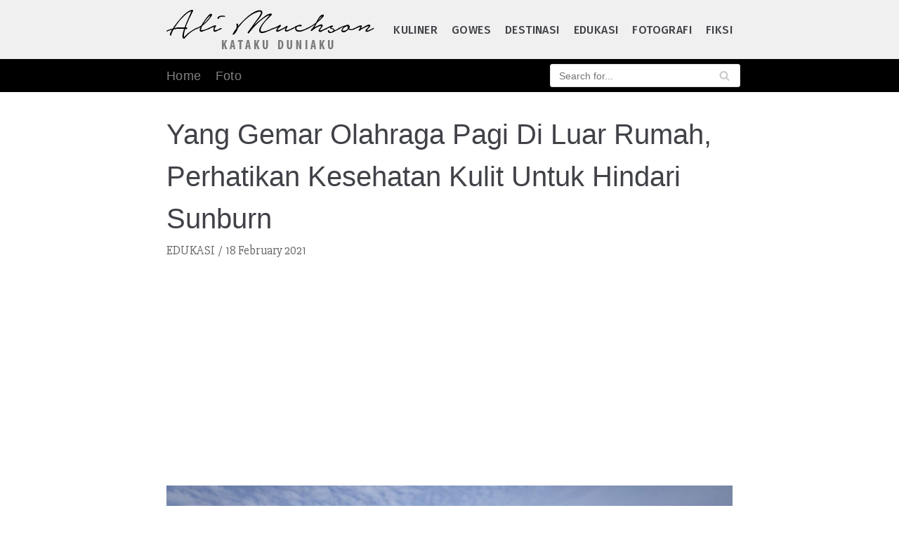

--- FILE ---
content_type: text/html; charset=UTF-8
request_url: https://www.alisson.id/yang-gemar-olahraga-pagi-di-luar-rumah-perhatikan-kesehatan-kulit-untuk-hindari-sunburn/
body_size: 12909
content:
<!DOCTYPE html>
<html lang="en-US" prefix="og: http://ogp.me/ns# fb: http://ogp.me/ns/fb#">

<head>
	<meta charset="UTF-8">
	<meta name="viewport" content="width=device-width, initial-scale=1, minimum-scale=1">
	<link rel="profile" href="http://gmpg.org/xfn/11">
			<link rel="pingback" href="https://www.alisson.id/xmlrpc.php">
		<title>Yang Gemar Olahraga Pagi di Luar Rumah, Perhatikan Kesehatan Kulit untuk Hindari Sunburn &#8211; Ali Muchson</title>
<link rel='dns-prefetch' href='//www.googletagmanager.com' />
<link rel='dns-prefetch' href='//fonts.googleapis.com' />
<link rel='dns-prefetch' href='//s.w.org' />
<link rel="alternate" type="application/rss+xml" title="Ali Muchson &raquo; Feed" href="https://www.alisson.id/feed/" />
<link rel="alternate" type="application/rss+xml" title="Ali Muchson &raquo; Comments Feed" href="https://www.alisson.id/comments/feed/" />
<link rel="alternate" type="application/rss+xml" title="Ali Muchson &raquo; Yang Gemar Olahraga Pagi di Luar Rumah, Perhatikan Kesehatan Kulit untuk Hindari Sunburn Comments Feed" href="https://www.alisson.id/yang-gemar-olahraga-pagi-di-luar-rumah-perhatikan-kesehatan-kulit-untuk-hindari-sunburn/feed/" />
		<script type="text/javascript">
			window._wpemojiSettings = {"baseUrl":"https:\/\/s.w.org\/images\/core\/emoji\/12.0.0-1\/72x72\/","ext":".png","svgUrl":"https:\/\/s.w.org\/images\/core\/emoji\/12.0.0-1\/svg\/","svgExt":".svg","source":{"concatemoji":"https:\/\/www.alisson.id\/wp-includes\/js\/wp-emoji-release.min.js?ver=5.3.20"}};
			!function(e,a,t){var n,r,o,i=a.createElement("canvas"),p=i.getContext&&i.getContext("2d");function s(e,t){var a=String.fromCharCode;p.clearRect(0,0,i.width,i.height),p.fillText(a.apply(this,e),0,0);e=i.toDataURL();return p.clearRect(0,0,i.width,i.height),p.fillText(a.apply(this,t),0,0),e===i.toDataURL()}function c(e){var t=a.createElement("script");t.src=e,t.defer=t.type="text/javascript",a.getElementsByTagName("head")[0].appendChild(t)}for(o=Array("flag","emoji"),t.supports={everything:!0,everythingExceptFlag:!0},r=0;r<o.length;r++)t.supports[o[r]]=function(e){if(!p||!p.fillText)return!1;switch(p.textBaseline="top",p.font="600 32px Arial",e){case"flag":return s([127987,65039,8205,9895,65039],[127987,65039,8203,9895,65039])?!1:!s([55356,56826,55356,56819],[55356,56826,8203,55356,56819])&&!s([55356,57332,56128,56423,56128,56418,56128,56421,56128,56430,56128,56423,56128,56447],[55356,57332,8203,56128,56423,8203,56128,56418,8203,56128,56421,8203,56128,56430,8203,56128,56423,8203,56128,56447]);case"emoji":return!s([55357,56424,55356,57342,8205,55358,56605,8205,55357,56424,55356,57340],[55357,56424,55356,57342,8203,55358,56605,8203,55357,56424,55356,57340])}return!1}(o[r]),t.supports.everything=t.supports.everything&&t.supports[o[r]],"flag"!==o[r]&&(t.supports.everythingExceptFlag=t.supports.everythingExceptFlag&&t.supports[o[r]]);t.supports.everythingExceptFlag=t.supports.everythingExceptFlag&&!t.supports.flag,t.DOMReady=!1,t.readyCallback=function(){t.DOMReady=!0},t.supports.everything||(n=function(){t.readyCallback()},a.addEventListener?(a.addEventListener("DOMContentLoaded",n,!1),e.addEventListener("load",n,!1)):(e.attachEvent("onload",n),a.attachEvent("onreadystatechange",function(){"complete"===a.readyState&&t.readyCallback()})),(n=t.source||{}).concatemoji?c(n.concatemoji):n.wpemoji&&n.twemoji&&(c(n.twemoji),c(n.wpemoji)))}(window,document,window._wpemojiSettings);
		</script>
		<style type="text/css">
img.wp-smiley,
img.emoji {
	display: inline !important;
	border: none !important;
	box-shadow: none !important;
	height: 1em !important;
	width: 1em !important;
	margin: 0 .07em !important;
	vertical-align: -0.1em !important;
	background: none !important;
	padding: 0 !important;
}
</style>
	<link rel='stylesheet' id='wp-block-library-css'  href='https://www.alisson.id/wp-includes/css/dist/block-library/style.min.css?ver=5.3.20' type='text/css' media='all' />
<link rel='stylesheet' id='themeisle-block_styles-css'  href='https://www.alisson.id/wp-content/plugins/otter-blocks/vendor/codeinwp/gutenberg-blocks/build/style.css?ver=1.3.4' type='text/css' media='all' />
<link rel='stylesheet' id='animate-css-css'  href='https://www.alisson.id/wp-content/plugins/otter-blocks/vendor/codeinwp/gutenberg-animation/assets/css/animate.min.css?ver=5.3.20' type='text/css' media='all' />
<link rel='stylesheet' id='themeisle-gutenberg-animation-style-css'  href='https://www.alisson.id/wp-content/plugins/otter-blocks/vendor/codeinwp/gutenberg-animation/assets/css/style.css?ver=5.3.20' type='text/css' media='all' />
<link rel='stylesheet' id='foobox-free-min-css'  href='https://www.alisson.id/wp-content/plugins/foobox-image-lightbox/free/css/foobox.free.min.css?ver=2.7.8' type='text/css' media='all' />
<link rel='stylesheet' id='yuzo-css-css'  href='https://www.alisson.id/wp-content/plugins/yuzo-related-post/public/assets/css/yuzo.min.css?ver=6.1.45' type='text/css' media='all' />
<link rel='stylesheet' id='neve-style-css'  href='https://www.alisson.id/wp-content/themes/neve/style.min.css?ver=2.5.4' type='text/css' media='all' />
<style id='neve-style-inline-css' type='text/css'>
body, .site-title{font-size:20px;line-height:1.5;letter-spacing:0.1px;}body, .site-title{font-family:"Slabo 27px";font-weight:500;text-transform:none;}h1:not(.site-title), .single h1.entry-title{font-size:1.5em;}h1:not(.site-title), .single h1.entry-title{font-weight:300;}h1:not(.site-title), .single h1.entry-title{text-transform:capitalize;}h1:not(.site-title), .single h1.entry-title{letter-spacing:0px;}h1:not(.site-title), .single h1.entry-title{line-height:1.1;}h2{font-size:1.3em;}h2{font-weight:600;}h2{text-transform:none;}h2{letter-spacing:0px;}h2{line-height:1.1;}.container{max-width:748px;}.has-white-background-color{background-color:#ffffff!important;}.has-white-color{color:#ffffff!important;}.has-black-background-color{background-color:#000000!important;}.has-black-color{color:#000000!important;}.has-neve-button-color-background-color{background-color:#0366d6!important;}.has-neve-button-color-color{color:#0366d6!important;}.has-neve-link-color-background-color{background-color:#0366d6!important;}.has-neve-link-color-color{color:#0366d6!important;}.has-neve-link-hover-color-background-color{background-color:#0366d6!important;}.has-neve-link-hover-color-color{color:#0366d6!important;}.has-neve-text-color-background-color{background-color:#404248!important;}.has-neve-text-color-color{color:#404248!important;}.nv-tags-list a{color:#0366d6;}.nv-tags-list a{border-color:#0366d6;} .button.button-primary, button, input[type=button], .btn, input[type="submit"], /* Buttons in navigation */ ul[id^="nv-primary-navigation"] li.button.button-primary > a, .menu li.button.button-primary > a{background-color:#0366d6;} .button.button-primary, button, input[type=button], .btn, input[type="submit"], /* Buttons in navigation */ ul[id^="nv-primary-navigation"] li.button.button-primary > a, .menu li.button.button-primary > a{color:#ffffff;}.nv-tags-list a:hover{border-color:#0366d6;} .button.button-primary:hover, .nv-tags-list a:hover, ul[id^="nv-primary-navigation"] li.button.button-primary > a:hover, .menu li.button.button-primary > a:hover{background-color:#0366d6;} .button.button-primary:hover, .nv-tags-list a:hover, ul[id^="nv-primary-navigation"] li.button.button-primary > a:hover, .menu li.button.button-primary > a:hover{color:#ffffff;}.button.button-primary, button, input[type=button], .btn, input[type="submit"]:not(.search-submit), /* Buttons in navigation */ ul[id^="nv-primary-navigation"] li.button.button-primary > a, .menu li.button.button-primary > a{border-radius:3px;} .button.button-secondary, #comments input[type="submit"]{color:#676767;}.button.button-secondary, #comments input[type="submit"]{border-color:#676767;} .button.button-secondary:hover, #comments input[type="submit"]:hover{color:#676767;}.button.button-secondary:hover, #comments input[type="submit"]:hover{border-color:#676767;}.button.button-secondary, #comments input[type="submit"]{border-radius:3px;}.button.button-secondary, #comments input[type="submit"]{border:1px solid;border-width:1px;}@media(min-width: 576px){body, .site-title{font-size:20px;line-height:1.5;letter-spacing:0.1px;}h1:not(.site-title), .single h1.entry-title{font-size:1.5em;}h1:not(.site-title), .single h1.entry-title{letter-spacing:0px;}h1:not(.site-title), .single h1.entry-title{line-height:1.6;}h2{font-size:1.3em;}h2{letter-spacing:0px;}h2{line-height:1.1;}.container{max-width:992px;}}@media(min-width: 960px){body, .site-title{font-size:20px;line-height:1.5;letter-spacing:0.1px;}h1:not(.site-title), .single h1.entry-title{font-size:2em;}h1:not(.site-title), .single h1.entry-title{letter-spacing:0px;}h1:not(.site-title), .single h1.entry-title{line-height:1.5;}h2{font-size:1.75em;}h2{letter-spacing:0px;}h2{line-height:1.2;}.container{max-width:836px;}#content .container .col, #content .container-fluid .col{max-width:100%;}.nv-sidebar-wrap, .nv-sidebar-wrap.shop-sidebar{max-width:0%;}}.hfg_header .header-top-inner,.hfg_header .header-top-inner.dark-mode,.hfg_header .header-top-inner.light-mode { } @media (max-width: 576px) { .header-main-inner { height: auto; } .builder-item--logo .site-logo img { max-width: 194px; } .builder-item--logo .site-logo { padding-top: 10px; padding-right: 0px; padding-bottom: 10px; padding-left: 0px; } .builder-item--logo { margin-top: 0px; margin-right: 0px; margin-bottom: 0px; margin-left: 0px; } .builder-item--nav-icon .navbar-toggle { padding-top: 10px; padding-right: 15px; padding-bottom: 10px; padding-left: 15px; } .builder-item--nav-icon { margin-top: 0px; margin-right: 0px; margin-bottom: 0px; margin-left: 0px; } .builder-item--primary-menu li > a { font-size: 1em; line-height: 1.6; letter-spacing: 0px; } .builder-item--primary-menu li > a svg { height: 1em; width: 1em; } .builder-item--primary-menu { padding-top: 0px; padding-right: 0px; padding-bottom: 0px; padding-left: 0px; margin-top: 0px; margin-right: 0px; margin-bottom: 0px; margin-left: 0px; } .builder-item--button_base > .component-wrap > .button.button-primary:first-child { padding-top: 8px; padding-right: 12px; padding-bottom: 8px; padding-left: 12px; } .builder-item--button_base { margin-top: 0px; margin-right: 0px; margin-bottom: 0px; margin-left: 0px; } .builder-item--custom_html { font-size: 1em; line-height: 1.6; letter-spacing: 0px; padding-top: 0px; padding-right: 0px; padding-bottom: 0px; padding-left: 0px; margin-top: 0px; margin-right: 0px; margin-bottom: 0px; margin-left: 0px; } .builder-item--custom_html svg { height: 1em; width: 1em; } .builder-item--header_search { padding-top: 0px; padding-right: 0px; padding-bottom: 0px; padding-left: 0px; margin-top: -12px; margin-right: -12px; margin-bottom: -11px; margin-left: -12px; } .builder-item--header_search_responsive { padding-top: 0px; padding-right: 10px; padding-bottom: 0px; padding-left: 10px; margin-top: 0px; margin-right: 0px; margin-bottom: 0px; margin-left: 0px; } .builder-item--secondary-menu #secondary-menu li > a { font-size: 1em; line-height: 1.6; letter-spacing: 0px; } .builder-item--secondary-menu #secondary-menu li > a svg { height: 1em; width: 1em; } .builder-item--secondary-menu { padding-top: 0px; padding-right: 0px; padding-bottom: 0px; padding-left: 0px; margin-top: 0px; margin-right: 0px; margin-bottom: 0px; margin-left: 0px; } .builder-item--footer-one-widgets { padding-top: 0px; padding-right: 0px; padding-bottom: 0px; padding-left: 0px; margin-top: 0px; margin-right: 0px; margin-bottom: 0px; margin-left: 0px; } .builder-item--footer-two-widgets { padding-top: 0px; padding-right: 0px; padding-bottom: 0px; padding-left: 0px; margin-top: 0px; margin-right: 0px; margin-bottom: 0px; margin-left: 0px; } .builder-item--footer-three-widgets { padding-top: 0px; padding-right: 0px; padding-bottom: 0px; padding-left: 0px; margin-top: 0px; margin-right: 0px; margin-bottom: 0px; margin-left: 0px; } .builder-item--footer-four-widgets { padding-top: 0px; padding-right: 0px; padding-bottom: 0px; padding-left: 0px; margin-top: 0px; margin-right: 0px; margin-bottom: 0px; margin-left: 0px; } .builder-item--footer-menu li > a { font-size: 1em; line-height: 1.6; letter-spacing: 0px; } .builder-item--footer-menu li > a svg { height: 1em; width: 1em; } .builder-item--footer-menu { padding-top: 0px; padding-right: 0px; padding-bottom: 0px; padding-left: 0px; margin-top: 0px; margin-right: 0px; margin-bottom: 0px; margin-left: 0px; } .builder-item--footer_copyright { font-size: 1em; line-height: 1.6; letter-spacing: 0px; padding-top: 0px; padding-right: 0px; padding-bottom: 0px; padding-left: 0px; margin-top: 0px; margin-right: 0px; margin-bottom: 0px; margin-left: 0px; } .builder-item--footer_copyright svg { height: 1em; width: 1em; } } @media (min-width: 576px) { .header-main-inner { height: auto; } .builder-item--logo .site-logo img { max-width: 350px; } .builder-item--logo .site-logo { padding-top: 10px; padding-right: 0px; padding-bottom: 10px; padding-left: 0px; } .builder-item--logo { margin-top: 0px; margin-right: 0px; margin-bottom: 0px; margin-left: 0px; } .builder-item--nav-icon .navbar-toggle { padding-top: 10px; padding-right: 15px; padding-bottom: 10px; padding-left: 15px; } .builder-item--nav-icon { margin-top: 0px; margin-right: 0px; margin-bottom: 0px; margin-left: 0px; } .builder-item--primary-menu li > a { font-size: 1em; line-height: 1.6; letter-spacing: 0px; } .builder-item--primary-menu li > a svg { height: 1em; width: 1em; } .builder-item--primary-menu { padding-top: 0px; padding-right: 0px; padding-bottom: 0px; padding-left: 0px; margin-top: 0px; margin-right: 0px; margin-bottom: 0px; margin-left: 0px; } .builder-item--button_base > .component-wrap > .button.button-primary:first-child { padding-top: 8px; padding-right: 12px; padding-bottom: 8px; padding-left: 12px; } .builder-item--button_base { margin-top: 0px; margin-right: 0px; margin-bottom: 0px; margin-left: 0px; } .builder-item--custom_html { font-size: 1em; line-height: 1.6; letter-spacing: 0px; padding-top: 0px; padding-right: 0px; padding-bottom: 0px; padding-left: 0px; margin-top: 0px; margin-right: 0px; margin-bottom: 0px; margin-left: 0px; } .builder-item--custom_html svg { height: 1em; width: 1em; } .builder-item--header_search { padding-top: 0px; padding-right: 0px; padding-bottom: 0px; padding-left: 0px; margin-top: 0px; margin-right: 0px; margin-bottom: 0px; margin-left: 0px; } .builder-item--header_search_responsive { padding-top: 0px; padding-right: 10px; padding-bottom: 0px; padding-left: 10px; margin-top: 0px; margin-right: 0px; margin-bottom: 0px; margin-left: 0px; } .builder-item--secondary-menu #secondary-menu li > a { font-size: 1em; line-height: 1.6; letter-spacing: 0px; } .builder-item--secondary-menu #secondary-menu li > a svg { height: 1em; width: 1em; } .builder-item--secondary-menu { padding-top: 0px; padding-right: 0px; padding-bottom: 0px; padding-left: 0px; margin-top: 0px; margin-right: 0px; margin-bottom: 0px; margin-left: 0px; } .builder-item--footer-one-widgets { padding-top: 0px; padding-right: 0px; padding-bottom: 0px; padding-left: 0px; margin-top: 0px; margin-right: 0px; margin-bottom: 0px; margin-left: 0px; } .builder-item--footer-two-widgets { padding-top: 0px; padding-right: 0px; padding-bottom: 0px; padding-left: 0px; margin-top: 0px; margin-right: 0px; margin-bottom: 0px; margin-left: 0px; } .builder-item--footer-three-widgets { padding-top: 0px; padding-right: 0px; padding-bottom: 0px; padding-left: 0px; margin-top: 0px; margin-right: 0px; margin-bottom: 0px; margin-left: 0px; } .builder-item--footer-four-widgets { padding-top: 0px; padding-right: 0px; padding-bottom: 0px; padding-left: 0px; margin-top: 0px; margin-right: 0px; margin-bottom: 0px; margin-left: 0px; } .builder-item--footer-menu li > a { font-size: 1em; line-height: 1.6; letter-spacing: 0px; } .builder-item--footer-menu li > a svg { height: 1em; width: 1em; } .builder-item--footer-menu { padding-top: 0px; padding-right: 0px; padding-bottom: 0px; padding-left: 0px; margin-top: 0px; margin-right: 0px; margin-bottom: 0px; margin-left: 0px; } .builder-item--footer_copyright { font-size: 1em; line-height: 1.6; letter-spacing: 0px; padding-top: 0px; padding-right: 0px; padding-bottom: 0px; padding-left: 0px; margin-top: 0px; margin-right: 0px; margin-bottom: 0px; margin-left: 0px; } .builder-item--footer_copyright svg { height: 1em; width: 1em; } } @media (min-width: 961px) { .header-main-inner { height: auto; } .builder-item--logo .site-logo img { max-width: 296px; } .builder-item--logo .site-logo { padding-top: 6px; padding-right: 0px; padding-bottom: 6px; padding-left: 0px; } .builder-item--logo { margin-top: 0px; margin-right: 0px; margin-bottom: 0px; margin-left: 0px; } .builder-item--nav-icon .navbar-toggle { padding-top: 10px; padding-right: 15px; padding-bottom: 10px; padding-left: 15px; } .builder-item--nav-icon { margin-top: 0px; margin-right: 0px; margin-bottom: 0px; margin-left: 0px; } .builder-item--primary-menu li > a { font-size: 0.9em; line-height: 1.6; letter-spacing: 0.4px; } .builder-item--primary-menu li > a svg { height: 0.9em; width: 0.9em; } .builder-item--primary-menu { padding-top: 0px; padding-right: 0px; padding-bottom: 0px; padding-left: 0px; margin-top: -10px; margin-right: 0px; margin-bottom: -10px; margin-left: 0px; } .builder-item--button_base > .component-wrap > .button.button-primary:first-child { padding-top: 8px; padding-right: 12px; padding-bottom: 8px; padding-left: 12px; } .builder-item--button_base { margin-top: 0px; margin-right: 0px; margin-bottom: 0px; margin-left: 0px; } .builder-item--custom_html { font-size: 1em; line-height: 1.6; letter-spacing: 0px; padding-top: 43px; padding-right: 43px; padding-bottom: 43px; padding-left: 43px; margin-top: 0px; margin-right: 0px; margin-bottom: 0px; margin-left: 0px; } .builder-item--custom_html svg { height: 1em; width: 1em; } .builder-item--header_search { padding-top: 0px; padding-right: 0px; padding-bottom: 0px; padding-left: 0px; margin-top: -13px; margin-right: -13px; margin-bottom: -13px; margin-left: -13px; } .builder-item--header_search_responsive { padding-top: 0px; padding-right: 10px; padding-bottom: 0px; padding-left: 10px; margin-top: 0px; margin-right: 0px; margin-bottom: 0px; margin-left: 0px; } .builder-item--secondary-menu #secondary-menu li > a { font-size: 0.8em; line-height: 1.6; letter-spacing: 0.4px; } .builder-item--secondary-menu #secondary-menu li > a svg { height: 0.8em; width: 0.8em; } .builder-item--secondary-menu { padding-top: 0px; padding-right: 0px; padding-bottom: 0px; padding-left: 0px; margin-top: 0px; margin-right: 0px; margin-bottom: 0px; margin-left: 0px; } .builder-item--footer-one-widgets { padding-top: 0px; padding-right: 0px; padding-bottom: 0px; padding-left: 0px; margin-top: 0px; margin-right: 0px; margin-bottom: 0px; margin-left: 0px; } .builder-item--footer-two-widgets { padding-top: 0px; padding-right: 0px; padding-bottom: 0px; padding-left: 0px; margin-top: 0px; margin-right: 0px; margin-bottom: 0px; margin-left: 0px; } .builder-item--footer-three-widgets { padding-top: 0px; padding-right: 0px; padding-bottom: 0px; padding-left: 0px; margin-top: 0px; margin-right: 0px; margin-bottom: 0px; margin-left: 0px; } .builder-item--footer-four-widgets { padding-top: 0px; padding-right: 0px; padding-bottom: 0px; padding-left: 0px; margin-top: 0px; margin-right: 0px; margin-bottom: 0px; margin-left: 0px; } .builder-item--footer-menu li > a { font-size: 1em; line-height: 1.6; letter-spacing: 0px; } .builder-item--footer-menu li > a svg { height: 1em; width: 1em; } .builder-item--footer-menu { padding-top: 0px; padding-right: 0px; padding-bottom: 0px; padding-left: 0px; margin-top: 0px; margin-right: 0px; margin-bottom: 0px; margin-left: 0px; } .builder-item--footer_copyright { font-size: 1em; line-height: 1.6; letter-spacing: 0px; padding-top: 0px; padding-right: 0px; padding-bottom: 0px; padding-left: 0px; margin-top: 0px; margin-right: 0px; margin-bottom: 0px; margin-left: 0px; } .builder-item--footer_copyright svg { height: 1em; width: 1em; } } .hfg_header .header-main-inner,.hfg_header .header-main-inner.dark-mode,.hfg_header .header-main-inner.light-mode { background-color: #000000; } .hfg_header .header-bottom-inner,.hfg_header .header-bottom-inner.dark-mode,.hfg_header .header-bottom-inner.light-mode { } .hfg_header .header-menu-sidebar .header-menu-sidebar-bg,.hfg_header .header-menu-sidebar .header-menu-sidebar-bg.dark-mode,.hfg_header .header-menu-sidebar .header-menu-sidebar-bg.light-mode { } .builder-item--nav-icon .navbar-toggle { border-radius: 3px; border: 1px solid; } .builder-item--primary-menu .nav-menu-primary > .primary-menu-ul li:not(.woocommerce-mini-cart-item) > a, .builder-item--primary-menu .nav-menu-primary > .primary-menu-ul li > a .caret-wrap .caret { color: #828184; } .builder-item--primary-menu .nav-menu-primary > .primary-menu-ul li:not(.woocommerce-mini-cart-item) > a:after { background-color: #ffffff; } .builder-item--primary-menu .nav-menu-primary > .primary-menu-ul li:not(.woocommerce-mini-cart-item):hover > a,.builder-item--primary-menu .nav-menu-primary > .primary-menu-ul li:hover > a > .caret-wrap .caret { color: #ffffff; } .builder-item--primary-menu .nav-menu-primary > .primary-menu-ul li.current-menu-item a, .builder-item--primary-menu .nav-menu-primary > .primary-menu-ul li.current-menu-item a .caret-wrap .caret { color: #ffffff; } .builder-item--primary-menu li > a { font-family: Arial, Helvetica, sans-serif; font-weight: 300; text-transform: none; } .builder-item--button_base > .component-wrap > .button.button-primary:first-child { border-radius: 3px; } .builder-item--custom_html { font-weight: 500; text-transform: none; } .builder-item--header_search_responsive .nv-search > svg { width: 15px; height: 15px; } .nav-menu-secondary:not(.style-full-height) #secondary-menu li:hover > a { color: #d6025a; } #secondary-menu a:after { background-color: #d6025a; } .builder-item--secondary-menu #secondary-menu li > a { font-family: Fira Sans; font-weight: 500; text-transform: none; } .footer-top-inner,.footer-top-inner.dark-mode,.footer-top-inner.light-mode { } .footer-bottom-inner,.footer-bottom-inner.dark-mode,.footer-bottom-inner.light-mode { } .builder-item--footer-menu li > a { font-weight: 500; text-transform: none; } .builder-item--footer_copyright { font-weight: 500; text-transform: none; } 
</style>
<link rel='stylesheet' id='addtoany-css'  href='https://www.alisson.id/wp-content/plugins/add-to-any/addtoany.min.css?ver=1.15' type='text/css' media='all' />
<link rel='stylesheet' id='neve-google-font-fira-sans-css'  href='//fonts.googleapis.com/css?family=Fira+Sans%3A500%2C400&#038;ver=5.3.20' type='text/css' media='all' />
<link rel='stylesheet' id='neve-google-font-slabo-27px-css'  href='//fonts.googleapis.com/css?family=Slabo+27px%3A500%2C400&#038;ver=5.3.20' type='text/css' media='all' />
<script type='text/javascript' src='https://www.alisson.id/wp-includes/js/jquery/jquery.js?ver=1.12.4-wp'></script>
<script type='text/javascript' src='https://www.alisson.id/wp-includes/js/jquery/jquery-migrate.min.js?ver=1.4.1'></script>
<script type='text/javascript' src='https://www.alisson.id/wp-content/plugins/add-to-any/addtoany.min.js?ver=1.1'></script>
<script type='text/javascript' src='https://www.googletagmanager.com/gtag/js?id=UA-192465894-1' async></script>
<script type='text/javascript'>
window.dataLayer = window.dataLayer || [];function gtag(){dataLayer.push(arguments);}
gtag("js", new Date());
gtag("set", "developer_id.dZTNiMT", true);
gtag("config", "UA-192465894-1", {"anonymize_ip":true});
</script>
<script type='text/javascript'>
/* Run FooBox FREE (v2.7.8) */
var FOOBOX = window.FOOBOX = {
	ready: true,
	preloadFont: false,
	disableOthers: false,
	o: {wordpress: { enabled: true }, countMessage:'image %index of %total', excludes:'.fbx-link,.nofoobox,.nolightbox,a[href*="pinterest.com/pin/create/button/"]', affiliate : { enabled: false }},
	selectors: [
		".foogallery-container.foogallery-lightbox-foobox", ".foogallery-container.foogallery-lightbox-foobox-free", ".gallery", ".wp-block-gallery", ".wp-caption", ".wp-block-image", "a:has(img[class*=wp-image-])", ".foobox"
	],
	pre: function( $ ){
		// Custom JavaScript (Pre)
		
	},
	post: function( $ ){
		// Custom JavaScript (Post)
		
		// Custom Captions Code
		
	},
	custom: function( $ ){
		// Custom Extra JS
		
	}
};
</script>
<script type='text/javascript' src='https://www.alisson.id/wp-content/plugins/foobox-image-lightbox/free/js/foobox.free.min.js?ver=2.7.8'></script>
<link rel='https://api.w.org/' href='https://www.alisson.id/wp-json/' />
<link rel="EditURI" type="application/rsd+xml" title="RSD" href="https://www.alisson.id/xmlrpc.php?rsd" />
<link rel="wlwmanifest" type="application/wlwmanifest+xml" href="https://www.alisson.id/wp-includes/wlwmanifest.xml" /> 
<link rel='prev' title='Selamat Jalan Dr. Yuyung Abdi, Lewat Karyamu Engkau Dikenang, Karya-Karyamu Tak akan Hilang dari Sejarah' href='https://www.alisson.id/selamat-jalan-dr-yuyung-abdi-lewat-karyamu-engkau-dikenang-karya-karyamu-tak-akan-hilang-dari-sejarah/' />
<link rel='next' title='‘Sambang’ ke Tanah Kelahiran Suatu Jalan Mengaduk-aduk Kenangan Masa Kecil' href='https://www.alisson.id/sambang-ke-tanah-kelahiran-suatu-jalan-mengaduk-aduk-kenangan-masa-kecil/' />
<meta name="generator" content="WordPress 5.3.20" />
<link rel="canonical" href="https://www.alisson.id/yang-gemar-olahraga-pagi-di-luar-rumah-perhatikan-kesehatan-kulit-untuk-hindari-sunburn/" />
<link rel='shortlink' href='https://www.alisson.id/?p=3106' />
<link rel="alternate" type="application/json+oembed" href="https://www.alisson.id/wp-json/oembed/1.0/embed?url=https%3A%2F%2Fwww.alisson.id%2Fyang-gemar-olahraga-pagi-di-luar-rumah-perhatikan-kesehatan-kulit-untuk-hindari-sunburn%2F" />
<link rel="alternate" type="text/xml+oembed" href="https://www.alisson.id/wp-json/oembed/1.0/embed?url=https%3A%2F%2Fwww.alisson.id%2Fyang-gemar-olahraga-pagi-di-luar-rumah-perhatikan-kesehatan-kulit-untuk-hindari-sunburn%2F&#038;format=xml" />

<script data-cfasync="false">
window.a2a_config=window.a2a_config||{};a2a_config.callbacks=[];a2a_config.overlays=[];a2a_config.templates={};
a2a_config.track_links = 'bitly';
a2a_config.track_links_key = 'alissonsby|80d611246b84f6d2cd24c0da4e32070938bf8b23'; // username|API key delimited by |
(function(d,s,a,b){a=d.createElement(s);b=d.getElementsByTagName(s)[0];a.async=1;a.src="https://static.addtoany.com/menu/page.js";b.parentNode.insertBefore(a,b);})(document,"script");
</script>
<meta name="generator" content="Site Kit by Google 1.28.0" /><meta name="google-site-verification" content="IptVFhvxucTEGPA2aQvZ_Lxl4baln38eyfDTp1Dg4PE" /><meta name="google-site-verification" content="IptVFhvxucTEGPA2aQvZ_Lxl4baln38eyfDTp1Dg4PE">
<style type="text/css" media="all">

</style>
<script async src="//pagead2.googlesyndication.com/pagead/js/adsbygoogle.js"></script><script>(adsbygoogle = window.adsbygoogle || []).push({"google_ad_client":"ca-pub-3024957295028751","enable_page_level_ads":true,"tag_partner":"site_kit"});</script><link rel="icon" href="https://www.alisson.id/wp-content/uploads/2020/01/cropped-icon-ali-png-2-32x32.png" sizes="32x32" />
<link rel="icon" href="https://www.alisson.id/wp-content/uploads/2020/01/cropped-icon-ali-png-2-192x192.png" sizes="192x192" />
<link rel="apple-touch-icon-precomposed" href="https://www.alisson.id/wp-content/uploads/2020/01/cropped-icon-ali-png-2-180x180.png" />
<meta name="msapplication-TileImage" content="https://www.alisson.id/wp-content/uploads/2020/01/cropped-icon-ali-png-2-270x270.png" />
<style> .yzp-id-751.yzp-wrapper .yzp-container .yzp-wrap-item .yzp-item .yzp-item-title a{ font-weight: 100!important; }.yzp-id-751.yzp-wrapper .yzp-container .yzp-wrap-item .yzp-item .yzp-item-title a{ color: #000!important; } .yzp-id-751.yzp-wrapper .yzp-container .yzp-wrap-item{display:none;}@media screen and (min-width: 319px) and (max-width: 767px) {.yzp-id-751.yzp-wrapper .yzp-container .yzp-wrap-item:nth-child(1){display:list-item;}.yzp-id-751.yzp-wrapper.yzp-layout-grid .yzp-container .yzp-wrap-item:nth-child(1){list-style:none;}.yzp-id-751.yzp-wrapper .yzp-container .yzp-wrap-item:nth-child(2){display:list-item;}.yzp-id-751.yzp-wrapper.yzp-layout-grid .yzp-container .yzp-wrap-item:nth-child(2){list-style:none;}.yzp-id-751.yzp-wrapper .yzp-container .yzp-wrap-item:nth-child(3){display:list-item;}.yzp-id-751.yzp-wrapper.yzp-layout-grid .yzp-container .yzp-wrap-item:nth-child(3){list-style:none;}.yzp-id-751.yzp-wrapper .yzp-container .yzp-wrap-item:nth-child(4){display:list-item;}.yzp-id-751.yzp-wrapper.yzp-layout-grid .yzp-container .yzp-wrap-item:nth-child(4){list-style:none;}}@media screen and (min-width: 768px) and (max-width: 1024px) {.yzp-id-751.yzp-wrapper .yzp-container .yzp-wrap-item:nth-child(1){display:list-item;}.yzp-id-751.yzp-wrapper.yzp-layout-grid .yzp-container .yzp-wrap-item:nth-child(1){list-style:none;}.yzp-id-751.yzp-wrapper .yzp-container .yzp-wrap-item:nth-child(2){display:list-item;}.yzp-id-751.yzp-wrapper.yzp-layout-grid .yzp-container .yzp-wrap-item:nth-child(2){list-style:none;}.yzp-id-751.yzp-wrapper .yzp-container .yzp-wrap-item:nth-child(3){display:list-item;}.yzp-id-751.yzp-wrapper.yzp-layout-grid .yzp-container .yzp-wrap-item:nth-child(3){list-style:none;}}@media screen and (min-width: 1025px) {.yzp-id-751.yzp-wrapper .yzp-container .yzp-wrap-item:nth-child(1){display:list-item;}.yzp-id-751.yzp-wrapper.yzp-layout-grid .yzp-container .yzp-wrap-item:nth-child(1){list-style:none;}.yzp-id-751.yzp-wrapper .yzp-container .yzp-wrap-item:nth-child(2){display:list-item;}.yzp-id-751.yzp-wrapper.yzp-layout-grid .yzp-container .yzp-wrap-item:nth-child(2){list-style:none;}.yzp-id-751.yzp-wrapper .yzp-container .yzp-wrap-item:nth-child(3){display:list-item;}.yzp-id-751.yzp-wrapper.yzp-layout-grid .yzp-container .yzp-wrap-item:nth-child(3){list-style:none;}.yzp-id-751.yzp-wrapper .yzp-container .yzp-wrap-item:nth-child(4){display:list-item;}.yzp-id-751.yzp-wrapper.yzp-layout-grid .yzp-container .yzp-wrap-item:nth-child(4){list-style:none;}.yzp-id-751.yzp-wrapper .yzp-container .yzp-wrap-item:nth-child(5){display:list-item;}.yzp-id-751.yzp-wrapper.yzp-layout-grid .yzp-container .yzp-wrap-item:nth-child(5){list-style:none;}.yzp-id-751.yzp-wrapper .yzp-container .yzp-wrap-item:nth-child(6){display:list-item;}.yzp-id-751.yzp-wrapper.yzp-layout-grid .yzp-container .yzp-wrap-item:nth-child(6){list-style:none;}}.yzp-id-751.yzp-wrapper.yzp-aspect-ratio-1-1{ --yzp-aspect-ratio:1/1 } .yzp-id-751.yzp-wrapper.yzp-aspect-ratio-1-1{ --yzp-aspect-ratio:1/1 } </style><style>.yzp-no-index:after { content:'👁 488';color: #635d5d;font-size: .95em;}</style><style>/* Style for general Yuzo
.wp-yuzo {
	color: #000;
}

/* Style for specific Yuzo, where 7465 is the specific Yuzo ID
.wp-yuzo.yzp-id-7465 {
	text-align: center;
}*/</style>
<!-- START - Open Graph and Twitter Card Tags 3.0.0 -->
 <!-- Facebook Open Graph -->
  <meta property="og:locale" content="en_US"/>
  <meta property="og:site_name" content="Ali Muchson"/>
  <meta property="og:title" content="Yang Gemar Olahraga Pagi di Luar Rumah, Perhatikan Kesehatan Kulit untuk Hindari Sunburn"/>
  <meta property="og:url" content="https://www.alisson.id/yang-gemar-olahraga-pagi-di-luar-rumah-perhatikan-kesehatan-kulit-untuk-hindari-sunburn/"/>
  <meta property="og:type" content="article"/>
  <meta property="og:description" content="Sinar matahari waktu pagi hari masih belum menyengat kulit, saat itu merupakan waktu yang paling tepat untuk berolahraga. Sinar UV (ultraviolet) akan menyentuh permukaan kulit, kemudian tubuh memprosesnya menjadi vitamin D. Fungsi metabolisme kalsium, imunitas tubuh, dan mentransmisi kerja otot deng"/>
  <meta property="og:image" content="https://www.alisson.id/wp-content/uploads/2021/02/IMG20210213075935-copy.jpg"/>
  <meta property="og:image:url" content="https://www.alisson.id/wp-content/uploads/2021/02/IMG20210213075935-copy.jpg"/>
  <meta property="og:image:secure_url" content="https://www.alisson.id/wp-content/uploads/2021/02/IMG20210213075935-copy.jpg"/>
  <meta property="article:published_time" content="2021-02-18T08:36:39+07:00"/>
  <meta property="article:modified_time" content="2021-02-18T09:23:19+07:00" />
  <meta property="og:updated_time" content="2021-02-18T09:23:19+07:00" />
  <meta property="article:section" content="EDUKASI"/>
 <!-- Google+ / Schema.org -->
 <!-- Twitter Cards -->
  <meta name="twitter:title" content="Yang Gemar Olahraga Pagi di Luar Rumah, Perhatikan Kesehatan Kulit untuk Hindari Sunburn"/>
  <meta name="twitter:url" content="https://www.alisson.id/yang-gemar-olahraga-pagi-di-luar-rumah-perhatikan-kesehatan-kulit-untuk-hindari-sunburn/"/>
  <meta name="twitter:description" content="Sinar matahari waktu pagi hari masih belum menyengat kulit, saat itu merupakan waktu yang paling tepat untuk berolahraga. Sinar UV (ultraviolet) akan menyentuh permukaan kulit, kemudian tubuh memprosesnya menjadi vitamin D. Fungsi metabolisme kalsium, imunitas tubuh, dan mentransmisi kerja otot deng"/>
  <meta name="twitter:image" content="https://www.alisson.id/wp-content/uploads/2021/02/IMG20210213075935-copy.jpg"/>
  <meta name="twitter:card" content="summary_large_image"/>
 <!-- SEO -->
 <!-- Misc. tags -->
 <!-- is_singular -->
<!-- END - Open Graph and Twitter Card Tags 3.0.0 -->
	

	
<script async src="https://pagead2.googlesyndication.com/pagead/js/adsbygoogle.js?client=ca-pub-9910615232452739"
     crossorigin="anonymous"></script>
	
</head>

<body class="post-template-default single single-post postid-3106 single-format-standard wp-custom-logo nv-sidebar-full-width menu_sidebar_slide_left elementor-default" >
<div class="wrapper">
	<header class="header" role="banner">
		<a class="neve-skip-link show-on-focus" href="#content" tabindex="0">
			Skip to content		</a>
		<div id="header-grid"  class="hfg_header site-header">
	<div class="header--row header-top hide-on-mobile hide-on-tablet layout-full-contained header--row"
	data-row-id="top" data-show-on="desktop">

	<div
		class="header--row-inner header-top-inner light-mode">
		<div class="container">
			<div
				class="row row--wrapper"
				data-section="hfg_header_layout_top" >
				<div class="builder-item hfg-item-first col-4 col-md-4 col-sm-4 hfg-item-left"><div class="item--inner builder-item--logo"
		data-section="title_tagline"
		data-item-id="logo">
	<div class="site-logo">
	<a class="brand" href="https://www.alisson.id/" title="Ali Muchson"
			aria-label="Ali Muchson">
		<img src="https://www.alisson.id/wp-content/uploads/2020/02/logo-ali.png" alt="Ali Muchson Logo">	</a>
</div>

	</div>

</div><div class="builder-item hfg-item-last col-8 col-md-8 col-sm-8 hfg-item-right"><div class="item--inner builder-item--secondary-menu has_menu"
		data-section="secondary_menu_primary"
		data-item-id="secondary-menu">
	<div class="nv-top-bar">
	<div role="navigation" class="menu-content style-plain nav-menu-secondary"
		aria-label="Secondary Menu">
		<ul id="secondary-menu" class="menu"><li id="menu-item-710" class="menu-item menu-item-type-taxonomy menu-item-object-category menu-item-710"><a href="https://www.alisson.id/category/kuliner/">KULINER</a></li>
<li id="menu-item-711" class="menu-item menu-item-type-taxonomy menu-item-object-category menu-item-711"><a href="https://www.alisson.id/category/gowes/">GOWES</a></li>
<li id="menu-item-712" class="menu-item menu-item-type-taxonomy menu-item-object-category menu-item-712"><a href="https://www.alisson.id/category/destinasi/">DESTINASI</a></li>
<li id="menu-item-713" class="menu-item menu-item-type-taxonomy menu-item-object-category current-post-ancestor current-menu-parent current-post-parent menu-item-713"><a href="https://www.alisson.id/category/edukasi/">EDUKASI</a></li>
<li id="menu-item-3616" class="menu-item menu-item-type-taxonomy menu-item-object-category menu-item-3616"><a href="https://www.alisson.id/category/fotografi/">FOTOGRAFI</a></li>
<li id="menu-item-4960" class="menu-item menu-item-type-taxonomy menu-item-object-category menu-item-4960"><a href="https://www.alisson.id/category/fiksi/">FIKSI</a></li>
</ul>	</div>
</div>

	</div>

</div>							</div>
		</div>
	</div>
</div>


<nav class="header--row header-main hide-on-mobile hide-on-tablet layout-full-contained nv-navbar header--row"
	data-row-id="main" data-show-on="desktop">

	<div
		class="header--row-inner header-main-inner light-mode">
		<div class="container">
			<div
				class="row row--wrapper"
				data-section="hfg_header_layout_main" >
				<div class="builder-item hfg-item-first col-8 col-md-8 col-sm-8 hfg-item-left"><div class="item--inner builder-item--primary-menu has_menu"
		data-section="header_menu_primary"
		data-item-id="primary-menu">
	<div class="nv-nav-wrap">
	<div role="navigation" class="style-plain nav-menu-primary"
			aria-label="Primary Menu">

		<ul id="nv-primary-navigation-main" class="primary-menu-ul"><li id="menu-item-685" class="menu-item menu-item-type-custom menu-item-object-custom menu-item-home menu-item-685"><a href="http://www.alisson.id/">Home</a></li>
<li id="menu-item-686" class="menu-item menu-item-type-post_type menu-item-object-page menu-item-686"><a href="https://www.alisson.id/foto/">Foto</a></li>
</ul>	</div>
</div>

	</div>

</div><div class="builder-item hfg-item-last col-4 col-md-4 col-sm-4 hfg-item-"><div class="item--inner builder-item--header_search"
		data-section="header_search"
		data-item-id="header_search">
	<div class="component-wrap">
	<div class="widget widget-search"  style="padding: 0;margin: 8px 2px;"  >
		<form role="search" method="get" class="search-form" action="https://www.alisson.id/"><label><span class="screen-reader-text">Search for...</span><input type="search" class="search-field" placeholder="Search for..." value="" name="s"></label><input type="submit" class="search-submit" value="Search"><div class="nv-search-icon-wrap"><span class="nv-icon nv-search" >
				<svg width="15" height="15" viewBox="0 0 1792 1792" xmlns="http://www.w3.org/2000/svg"><path d="M1216 832q0-185-131.5-316.5t-316.5-131.5-316.5 131.5-131.5 316.5 131.5 316.5 316.5 131.5 316.5-131.5 131.5-316.5zm512 832q0 52-38 90t-90 38q-54 0-90-38l-343-342q-179 124-399 124-143 0-273.5-55.5t-225-150-150-225-55.5-273.5 55.5-273.5 150-225 225-150 273.5-55.5 273.5 55.5 225 150 150 225 55.5 273.5q0 220-124 399l343 343q37 37 37 90z"/></svg>
			</span></div></form>	</div>
</div>
	</div>

</div>							</div>
		</div>
	</div>
</nav>

<div class="header--row header-top hide-on-desktop layout-full-contained header--row"
	data-row-id="top" data-show-on="mobile">

	<div
		class="header--row-inner header-top-inner light-mode">
		<div class="container">
			<div
				class="row row--wrapper"
				data-section="hfg_header_layout_top" >
				<div class="builder-item hfg-item-first col-8 col-md-8 col-sm-8 hfg-item-left"><div class="item--inner builder-item--logo"
		data-section="title_tagline"
		data-item-id="logo">
	<div class="site-logo">
	<a class="brand" href="https://www.alisson.id/" title="Ali Muchson"
			aria-label="Ali Muchson">
		<img src="https://www.alisson.id/wp-content/uploads/2020/02/logo-ali.png" alt="Ali Muchson Logo">	</a>
</div>

	</div>

</div><div class="builder-item hfg-item-last col-4 col-md-4 col-sm-4 hfg-item-right"><div class="item--inner builder-item--nav-icon"
		data-section="header_menu_icon"
		data-item-id="nav-icon">
	<div class="menu-mobile-toggle item-button navbar-toggle-wrapper">
	<button class="navbar-toggle"
					aria-label="
			Navigation Menu			">
				<div class="bars">
			<span class="icon-bar"></span>
			<span class="icon-bar"></span>
			<span class="icon-bar"></span>
		</div>
		<span class="screen-reader-text">Toggle Navigation</span>
	</button>
</div> <!--.navbar-toggle-wrapper-->


	</div>

</div>							</div>
		</div>
	</div>
</div>


<nav class="header--row header-main hide-on-desktop layout-full-contained nv-navbar header--row"
	data-row-id="main" data-show-on="mobile">

	<div
		class="header--row-inner header-main-inner light-mode">
		<div class="container">
			<div
				class="row row--wrapper"
				data-section="hfg_header_layout_main" >
				<div class="builder-item hfg-item-last hfg-item-first col-12 col-md-12 col-sm-12 hfg-item-"><div class="item--inner builder-item--header_search"
		data-section="header_search"
		data-item-id="header_search">
	<div class="component-wrap">
	<div class="widget widget-search"  style="padding: 0;margin: 8px 2px;"  >
		<form role="search" method="get" class="search-form" action="https://www.alisson.id/"><label><span class="screen-reader-text">Search for...</span><input type="search" class="search-field" placeholder="Search for..." value="" name="s"></label><input type="submit" class="search-submit" value="Search"><div class="nv-search-icon-wrap"><span class="nv-icon nv-search" >
				<svg width="15" height="15" viewBox="0 0 1792 1792" xmlns="http://www.w3.org/2000/svg"><path d="M1216 832q0-185-131.5-316.5t-316.5-131.5-316.5 131.5-131.5 316.5 131.5 316.5 316.5 131.5 316.5-131.5 131.5-316.5zm512 832q0 52-38 90t-90 38q-54 0-90-38l-343-342q-179 124-399 124-143 0-273.5-55.5t-225-150-150-225-55.5-273.5 55.5-273.5 150-225 225-150 273.5-55.5 273.5 55.5 225 150 150 225 55.5 273.5q0 220-124 399l343 343q37 37 37 90z"/></svg>
			</span></div></form>	</div>
</div>
	</div>

</div>							</div>
		</div>
	</div>
</nav>

<div id="header-menu-sidebar" class="header-menu-sidebar menu-sidebar-panel light-mode slide_left">
	<div id="header-menu-sidebar-bg" class="header-menu-sidebar-bg">
		<div class="close-sidebar-panel navbar-toggle-wrapper">
			<button class="navbar-toggle active" 					aria-label="
				Navigation Menu				">
				<div class="bars">
					<span class="icon-bar"></span>
					<span class="icon-bar"></span>
					<span class="icon-bar"></span>
				</div>
				<span class="screen-reader-text">
				Toggle Navigation					</span>
			</button>
		</div>
		<div id="header-menu-sidebar-inner" class="header-menu-sidebar-inner">
			<div class="builder-item hfg-item-first col-12 col-md-12 col-sm-12 hfg-item-left"><div class="item--inner builder-item--primary-menu has_menu"
		data-section="header_menu_primary"
		data-item-id="primary-menu">
	<div class="nv-nav-wrap">
	<div role="navigation" class="style-plain nav-menu-primary"
			aria-label="Primary Menu">

		<ul id="nv-primary-navigation-sidebar" class="primary-menu-ul"><li class="menu-item menu-item-type-custom menu-item-object-custom menu-item-home menu-item-685"><a href="http://www.alisson.id/">Home</a></li>
<li class="menu-item menu-item-type-post_type menu-item-object-page menu-item-686"><a href="https://www.alisson.id/foto/">Foto</a></li>
</ul>	</div>
</div>

	</div>

</div><div class="builder-item hfg-item-last col-12 col-md-12 col-sm-12 hfg-item-right"><div class="item--inner builder-item--secondary-menu has_menu"
		data-section="secondary_menu_primary"
		data-item-id="secondary-menu">
	<div class="nv-top-bar">
	<div role="navigation" class="menu-content style-plain nav-menu-secondary"
		aria-label="Secondary Menu">
		<ul id="secondary-menu" class="menu"><li class="menu-item menu-item-type-taxonomy menu-item-object-category menu-item-710"><a href="https://www.alisson.id/category/kuliner/">KULINER</a></li>
<li class="menu-item menu-item-type-taxonomy menu-item-object-category menu-item-711"><a href="https://www.alisson.id/category/gowes/">GOWES</a></li>
<li class="menu-item menu-item-type-taxonomy menu-item-object-category menu-item-712"><a href="https://www.alisson.id/category/destinasi/">DESTINASI</a></li>
<li class="menu-item menu-item-type-taxonomy menu-item-object-category current-post-ancestor current-menu-parent current-post-parent menu-item-713"><a href="https://www.alisson.id/category/edukasi/">EDUKASI</a></li>
<li class="menu-item menu-item-type-taxonomy menu-item-object-category menu-item-3616"><a href="https://www.alisson.id/category/fotografi/">FOTOGRAFI</a></li>
<li class="menu-item menu-item-type-taxonomy menu-item-object-category menu-item-4960"><a href="https://www.alisson.id/category/fiksi/">FIKSI</a></li>
</ul>	</div>
</div>

	</div>

</div>		</div>
	</div>
</div>
<div class="header-menu-sidebar-overlay"></div>

</div>
	</header>
	
	<main id="content" class="neve-main" role="main">

	<div class="container single-post-container">
		<div class="row">
						<article id="post-3106"
					class="nv-single-post-wrap col post-3106 post type-post status-publish format-standard has-post-thumbnail hentry category-edukasi">
				<div class="entry-header"><div class="nv-title-meta-wrap"><h1 class="title entry-title">Yang Gemar Olahraga Pagi di Luar Rumah, Perhatikan Kesehatan Kulit untuk Hindari Sunburn</h1><ul class="nv-meta-list"><li class="meta category"><a href="https://www.alisson.id/category/edukasi/" rel="category tag">EDUKASI</a></li><li class="meta date posted-on"><time class="entry-date published" datetime="2021-02-18T08:36:39+07:00" content="2021-02-18">18 February 2021</time><time class="updated" datetime="2021-02-18T09:23:19+07:00">18 February 2021</time></li></ul></div></div><div class="nv-thumb-wrap"><img width="930" height="620" src="https://www.alisson.id/wp-content/uploads/2021/02/IMG20210213075935-copy-930x620.jpg" class="attachment-neve-blog size-neve-blog wp-post-image" alt="Yang Gemar Olahraga Pagi di Luar Rumah, Perhatikan Kesehatan Kulit untuk Hindari Sunburn" /></div><div class="nv-content-wrap entry-content"><div class="addtoany_share_save_container addtoany_content addtoany_content_top"><div class="addtoany_header">Share this :</div><div class="a2a_kit a2a_kit_size_32 addtoany_list" data-a2a-url="https://www.alisson.id/yang-gemar-olahraga-pagi-di-luar-rumah-perhatikan-kesehatan-kulit-untuk-hindari-sunburn/" data-a2a-title="Yang Gemar Olahraga Pagi di Luar Rumah, Perhatikan Kesehatan Kulit untuk Hindari Sunburn"><a class="a2a_button_facebook" href="https://www.addtoany.com/add_to/facebook?linkurl=https%3A%2F%2Fwww.alisson.id%2Fyang-gemar-olahraga-pagi-di-luar-rumah-perhatikan-kesehatan-kulit-untuk-hindari-sunburn%2F&amp;linkname=Yang%20Gemar%20Olahraga%20Pagi%20di%20Luar%20Rumah%2C%20Perhatikan%20Kesehatan%20Kulit%20untuk%20Hindari%20Sunburn" title="Facebook" rel="nofollow noopener" target="_blank"></a><a class="a2a_button_twitter" href="https://www.addtoany.com/add_to/twitter?linkurl=https%3A%2F%2Fwww.alisson.id%2Fyang-gemar-olahraga-pagi-di-luar-rumah-perhatikan-kesehatan-kulit-untuk-hindari-sunburn%2F&amp;linkname=Yang%20Gemar%20Olahraga%20Pagi%20di%20Luar%20Rumah%2C%20Perhatikan%20Kesehatan%20Kulit%20untuk%20Hindari%20Sunburn" title="Twitter" rel="nofollow noopener" target="_blank"></a><a class="a2a_button_whatsapp" href="https://www.addtoany.com/add_to/whatsapp?linkurl=https%3A%2F%2Fwww.alisson.id%2Fyang-gemar-olahraga-pagi-di-luar-rumah-perhatikan-kesehatan-kulit-untuk-hindari-sunburn%2F&amp;linkname=Yang%20Gemar%20Olahraga%20Pagi%20di%20Luar%20Rumah%2C%20Perhatikan%20Kesehatan%20Kulit%20untuk%20Hindari%20Sunburn" title="WhatsApp" rel="nofollow noopener" target="_blank"></a></div></div><div class="yzp-no-index"></div>
<p>Sinar matahari waktu pagi hari masih belum menyengat kulit, saat itu merupakan waktu yang paling tepat untuk berolahraga. Sinar UV (ultraviolet) akan menyentuh permukaan kulit, kemudian tubuh memprosesnya menjadi vitamin D. Fungsi metabolisme kalsium, imunitas tubuh, dan mentransmisi kerja otot dengan saraf membutuhkan vitamin D.</p>



<p>Keberadaan vitamin D terbatas hanya berasal dari jenis-jenis makanan tertentu. Sedangkan tubuh manusia tidak dapat memproduksi vitamin D secara mandiri. Maka sinar matahari di pagi hari merupakan solusi praktis, mudah, dan gratis untuk mencukupi kebutuhan tubuh sebagai penyedia asupan vitamin D.</p>



<p>Mengutip <em>www.alodokter.com</em>, jika kecukupan asupan vitamin D terpenuhi tubuh dapat terhindar dari beberapa penyakit, di antaranya penyakit rheumatoid arthritis, tuberkulosis, multiple sclerosis, diabetes tipe 1 dan osteomalacia. Meski masih membutuhkan pembuktian lebih lanjut, berjemur sinar matahari pagi juga dipercaya dapat mengurangi risiko terpapar atau terinfeksi virus Corona.</p>



<div class="wp-block-image"><figure class="aligncenter size-large"><img src="https://www.alisson.id/wp-content/uploads/2021/02/IMG20210217070019-01.jpeg" alt="Yang Gemar Olahraga Pagi di Luar Rumah, Perhatikan Kesehatan Kulit untuk Hindari Sunburn" class="wp-image-3109" srcset="https://www.alisson.id/wp-content/uploads/2021/02/IMG20210217070019-01.jpeg 960w, https://www.alisson.id/wp-content/uploads/2021/02/IMG20210217070019-01-300x200.jpeg 300w, https://www.alisson.id/wp-content/uploads/2021/02/IMG20210217070019-01-768x511.jpeg 768w, https://www.alisson.id/wp-content/uploads/2021/02/IMG20210217070019-01-930x620.jpeg 930w" sizes="(max-width: 960px) 100vw, 960px" /><figcaption><em>Aktif berolahraga, remaja putri mesti tetap perhatikan kesehatan kulit</em></figcaption></figure></div>



<p>Jika tubuh kekurangan vitamin D, seseorang berisiko sangat rentan terkena penyakit infeksi yang menyerang saluran pernapasan, seperti flu dan pneumonia. Untuk menjaga sistem kekebalan tubuh agar kuat melawan bakteri dan virus penyebab penyakit dan infeksi, maka vitamin D mempunyai peran sangat penting.</p>



<p>Sedangkan Organisasi Kesehatan Dunia (WHO) menyatakan bahwa paparan sinar matahari dapat mengatasi beberapa kondisi kulit. Sehingga beberapa dokter pun merekomendasikan radiasi sinar UV untuk menangani kulit berjerawat, eksim, sakit kuning, dan psoriasis. Oleh sebab itu sinar matahari berperan sangat penting di dalam menjaga dan merawat kesehatan kulit setiap orang.</p>



<div class="wp-block-image"><figure class="aligncenter size-large"><img src="https://www.alisson.id/wp-content/uploads/2021/02/IMG20210114065918_01.jpg" alt="Yang Gemar Olahraga Pagi di Luar Rumah, Perhatikan Kesehatan Kulit untuk Hindari Sunburn" class="wp-image-3110" srcset="https://www.alisson.id/wp-content/uploads/2021/02/IMG20210114065918_01.jpg 960w, https://www.alisson.id/wp-content/uploads/2021/02/IMG20210114065918_01-300x209.jpg 300w, https://www.alisson.id/wp-content/uploads/2021/02/IMG20210114065918_01-768x534.jpg 768w" sizes="(max-width: 960px) 100vw, 960px" /><figcaption><em>Tak hanya remaja putri, para cowok pun perlu menjaga kesehatan kulit</em></figcaption></figure></div>



<p><strong>Jamou Berikan Tips agar Terhindar <em>Sunburn</em></strong></p>



<p>Selain bisa merangsang produksi vitamin D alami dalam tubuh, sinar matahari juga memiliki dampak buruk terhadap kulit bilamana kurang tepat cara memanfaatkannya. Dalam hal ini, disarankan sebaiknya ketika berolahraga maupun berjemur pada waktu yang tepat, yakni maksimal sampai pukul 10.00. Jika lewat dari waktu tersebut dapat berdampak kerusakan kulit dan risiko timbulnya kanker kulit.</p>



<p>Osna Oktafiamsy Carolin, salah satu dari manajemen  Jamou, menuturkan bahwa salah satu upanya untuk melindungi kulit agar tidak terjadi kerusakan dan risiko timbulnya kanker kulit, yakni dengan menggunakan produk lotion kulit. Disarankan produk <em>lotion</em> yang bermanfaat dapat memberikan nutrisi dan melembabkan kulit. Penggunaan lotion dapat mencegah agar kulit tidak mengalami kondisi sunburn saat terpapar sinar matahari secara langsung.</p>



<div class="wp-block-image"><figure class="aligncenter size-large"><img src="https://www.alisson.id/wp-content/uploads/2021/02/IMG20210215185159.jpg" alt="“eorin - Instant Hand &amp; Body Whitening Lotion”" class="wp-image-3108" srcset="https://www.alisson.id/wp-content/uploads/2021/02/IMG20210215185159.jpg 960w, https://www.alisson.id/wp-content/uploads/2021/02/IMG20210215185159-300x300.jpg 300w, https://www.alisson.id/wp-content/uploads/2021/02/IMG20210215185159-150x150.jpg 150w, https://www.alisson.id/wp-content/uploads/2021/02/IMG20210215185159-768x768.jpg 768w" sizes="(max-width: 960px) 100vw, 960px" /><figcaption><em>“Eorin &#8211; Instant Hand &amp; Body Whitening Lotion”</em></figcaption></figure></div>



<p>Osna menambahkan, terkait dengan upaya mencegah agar kulit tidak mengalami sunburn, kini Jamou meluncurkan produk kecantikan teranyar yakni lotion berlabel <em>“Eorin &#8211; Instant Hand &amp; Body Whitening Lotion”</em>. Untuk memenuhi kebutuhan nutrisi kulit, <em>“Eorin”</em> dikemas dengan formula dasar dari niacinamide atau vitamin B3, vitamin C, collagen, dan hyaluronate. </p>



<p>“Menutrisi, melembabkan, mencerahkan, dan mengencangkan kulit yaitu fungsi secara umum bahan tersebut,” tambahnya.</p>



<p>Lebih lanjut Osna menjelaskan, sebagai salah satu sumber antioksidan yang baik, vitamin C mencegah dan melindungi kerusakan sel dan jaringan kulit akibat paparan radikal bebas dan paparan sinar matahari yang dapat menyebabkan kerusakan dan penuaan dini pada kulit. Oleh karena itu, vitamin C salah satu jenis vitamin yang sangat dibutuhkan kulit.</p>



<div class="wp-block-image"><figure class="aligncenter size-large"><img src="https://www.alisson.id/wp-content/uploads/2021/02/IMG20210123063630.jpg" alt="Yang Gemar Olahraga Pagi di Luar Rumah, Perhatikan Kesehatan Kulit untuk Hindari Sunburn" class="wp-image-3111" srcset="https://www.alisson.id/wp-content/uploads/2021/02/IMG20210123063630.jpg 960w, https://www.alisson.id/wp-content/uploads/2021/02/IMG20210123063630-300x225.jpg 300w, https://www.alisson.id/wp-content/uploads/2021/02/IMG20210123063630-768x576.jpg 768w" sizes="(max-width: 960px) 100vw, 960px" /><figcaption><em>Selain kompak berolahraga, kompak juga perawatan kulit deh. Biar tetap cling&#8230;.</em></figcaption></figure></div>



<p>Sedangkan penuaan dini hingga menurunkan risiko terjadinya kanker pada kulit dapat dicegah oleh niacinamide atau juga dikenal sebagai vitamin B3. Efek positifnya kulit bisa tampak menjadi lebih halus dan lembab apabila menggunakan produk <em>skin care</em> yang mengandung vitamin B3 secara optimal, jelasnya. </p>



<p>Baik Vitamin C dan vitamin B3 atau niacinamide, lanjut Osna, adalah penghasil kolagen. Kolagen berperan besar terhadap peremajaan kulit, yakni merupakan sejenis protein yang diproduksi oleh tubuh secara alami. Dalam jumlah yang cukup, kolagen berperan penting dalam memberikan elastisitas dan kelenturan kulit serta mencegah penuaan dini.</p>



<div class="wp-block-image"><figure class="aligncenter size-large"><img src="https://www.alisson.id/wp-content/uploads/2021/02/IMG20210215064605.jpg" alt="Yang Gemar Olahraga Pagi di Luar Rumah, Perhatikan Kesehatan Kulit untuk Hindari Sunburn" class="wp-image-3112" srcset="https://www.alisson.id/wp-content/uploads/2021/02/IMG20210215064605.jpg 960w, https://www.alisson.id/wp-content/uploads/2021/02/IMG20210215064605-300x225.jpg 300w, https://www.alisson.id/wp-content/uploads/2021/02/IMG20210215064605-768x576.jpg 768w" sizes="(max-width: 960px) 100vw, 960px" /><figcaption><em>Semangat jaga kebugaran, kesehatan kulit mesti tetap dijaga. Biar awet muda, eh&#8230; awet sehat!</em></figcaption></figure></div>



<p><em>“Eorin”,</em> menurutnya, direkomendasikan untuk dipakai siapa saja karena perlindungan kulit penting untuk semua usia. Akan jauh lebih baik kalau kesadaran perawatan kulit dimulai sejak dini, terutama dengan kondisi alam sekarang yang tidak sebagus zaman dulu. Paparan sinar matahari sudah terkontaminasi dengan berbagai polusi.</p>



<p>“Kita yang mesti sadar sejak dini dan aktif menjaga kesehatan kita sendiri, khususnya dengan kesehatan kulit. Sebagai UV filter, <em>“Eorin”</em> berfungsi sebagai pelindung kulit dengan menyerap sinar UV sebelum masuk ke kulit. Mumpung Eorin saat ini lagi promo <em>launching</em> produk, jadi lagi harga diskon banget, loh! Bisa hubungi  akun Instagram @eorin_skin, @selerajamou, atau WhatsApp Eorin di : 0838-5318-2504 ,” pungkasnya.</p>



<div class="wp-block-image"><figure class="aligncenter size-large"><img src="https://www.alisson.id/wp-content/uploads/2021/02/IMG20210206065412.jpg" alt="Yang Gemar Olahraga Pagi di Luar Rumah, Perhatikan Kesehatan Kulit untuk Hindari Sunburn" class="wp-image-3113" srcset="https://www.alisson.id/wp-content/uploads/2021/02/IMG20210206065412.jpg 960w, https://www.alisson.id/wp-content/uploads/2021/02/IMG20210206065412-300x225.jpg 300w, https://www.alisson.id/wp-content/uploads/2021/02/IMG20210206065412-768x576.jpg 768w" sizes="(max-width: 960px) 100vw, 960px" /><figcaption><em>Meski pakai jersey, tetap rawat kulit itu penting</em></figcaption></figure></div>



<p>Informasi &amp; reselling, hubungi:<br>
IG @eorin_skin atau @selerajamou<br>
WA: 0838-5318-2504</p>



<h1>advertorial</h1>
<section YuzoPluginFree class="wp-yuzo yzp-wrapper  yzp-id-751 yzp-template-grid-yuzo yzp-layout-grid yzp-without-excerpt yzp-aspect-ratio-1-1 yzp-mobile-columns-2 yzp-tablet-columns-3 yzp-desktop-columns-3" data-version="6.1.45"  data-id="751"  data-type="c" data-level="1" ><h4>You may also like</h4><ul class='yzp-container' ><li class='yzp-wrap-item  esp-show-in-mobile esp-show-in-tablet esp-show-in-desktop' post-id='788' data-n='1'><div class='yzp-item' ><div class='yzp-item-img' >
								<img alt='Budaya dan Etnik dalam Media Pembelajaran' src='https://www.alisson.id/wp-content/uploads/2020/01/IMG_0087-300x200.jpg' />
							</div><div class="yzp-item-metas"><span class="yzp-meta yzp-meta-cat">EDUKASI</span></div>	<div class='yzp-item-title'>
									<a class=''  data-href='https://www.alisson.id/budaya-dan-etnik-dalam-media-pembelajaran/'   rel="nofollow" >Budaya dan Etnik dalam Media Pembelajaran</a>
								</div></div></li><li class='yzp-wrap-item  esp-show-in-mobile esp-show-in-tablet esp-show-in-desktop' post-id='9758' data-n='2'><div class='yzp-item' ><div class='yzp-item-img' >
								<img alt='Film Siksa Kubur Munculkan Dialektis Berbeda bagi Masing-Masing Penonton' src='https://www.alisson.id/wp-content/uploads/2024/04/Film-Siksa-Kubur-Poster-01-240x300.jpg' />
							</div><div class="yzp-item-metas"><span class="yzp-meta yzp-meta-cat">EDUKASI</span></div>	<div class='yzp-item-title'>
									<a class=''  data-href='https://www.alisson.id/film-siksa-kubur-munculkan-dialektis-berbeda-bagi-masing-masing-penonton/'   rel="nofollow" >Film Siksa Kubur Munculkan Dialektis Berbeda bagi Masing-Masing Penonton</a>
								</div></div></li><li class='yzp-wrap-item  esp-show-in-mobile esp-show-in-tablet esp-show-in-desktop' post-id='10142' data-n='3'><div class='yzp-item' ><div class='yzp-item-img' >
								<img alt='Roode Brug Soerabaia: Diskusi &#038; Launching Buku ABOVE SURABAYA Karya Raditya Darian Suryahutama' src='https://www.alisson.id/wp-content/uploads/2024/06/IMG20240602104306b-300x225.jpg' />
							</div><div class="yzp-item-metas"><span class="yzp-meta yzp-meta-cat">EDUKASI</span></div>	<div class='yzp-item-title'>
									<a class=''  data-href='https://www.alisson.id/roode-brug-soerabaia-diskusi-launching-buku-above-surabaya-karya-raditya-darian-suryahutama/'   rel="nofollow" >Roode Brug Soerabaia: Diskusi &#038; Launching Buku ABOVE SURABAYA Karya Raditya Darian Suryahutama</a>
								</div></div></li><li class='yzp-wrap-item  esp-show-in-mobile esp-show-in-desktop' post-id='10136' data-n='4'><div class='yzp-item' ><div class='yzp-item-img' >
								<img alt='Roode Brug Soerabaia Turut Ucapkan Selamat Ulang Tahun Ke-114 Hotel Majapahit Surabaya' src='https://www.alisson.id/wp-content/uploads/2024/06/IMG20240601122610_01-300x225.jpg' />
							</div><div class="yzp-item-metas"><span class="yzp-meta yzp-meta-cat">EDUKASI</span></div>	<div class='yzp-item-title'>
									<a class=''  data-href='https://www.alisson.id/roode-brug-soerabaia-turut-ucapkan-selamat-ulang-tahun-ke-114-hotel-majapahit-surabaya/'   rel="nofollow" >Roode Brug Soerabaia Turut Ucapkan Selamat Ulang Tahun Ke-114 Hotel Majapahit Surabaya</a>
								</div></div></li><li class='yzp-wrap-item  esp-show-in-desktop' post-id='10085' data-n='5'><div class='yzp-item' ><div class='yzp-item-img' >
								<img alt='Roode Brug Soerabaia dan PSS Berkolaborasi pada Acara Hunting Fragmen Foto Perjuangan dalam Rangka Perayaan Ulang Tahun Ke-58 PSS' src='https://www.alisson.id/wp-content/uploads/2024/06/IMG20240601105057-300x225.jpg' />
							</div><div class="yzp-item-metas"><span class="yzp-meta yzp-meta-cat">EDUKASI</span></div>	<div class='yzp-item-title'>
									<a class=''  data-href='https://www.alisson.id/roode-brug-soerabaia-dan-pss-berkolaborasi-pada-acara-hunting-fragmen-foto-perjuangan-dalam-rangka-perayaan-ulang-tahun-ke-58-pss/'   rel="nofollow" >Roode Brug Soerabaia dan PSS Berkolaborasi pada Acara Hunting Fragmen Foto Perjuangan dalam Rangka Perayaan Ulang Tahun Ke-58 PSS</a>
								</div></div></li><li class='yzp-wrap-item  esp-show-in-desktop' post-id='10024' data-n='6'><div class='yzp-item' ><div class='yzp-item-img' >
								<img alt='Reunion: Memorabilia 43 Tahun Silam dengan Siswa Angkatan 1984 dan Guru SMP Negeri 3 Sumenep' src='https://www.alisson.id/wp-content/uploads/2024/05/IMG-20240523-WA0108-300x225.jpg' />
							</div><div class="yzp-item-metas"><span class="yzp-meta yzp-meta-cat">EDUKASI</span></div>	<div class='yzp-item-title'>
									<a class=''  data-href='https://www.alisson.id/reunion-memorabilia-43-tahun-silam-dengan-siswa-angkatan-1984-dan-guru-smp-negeri-3-sumenep/'   rel="nofollow" >Reunion: Memorabilia 43 Tahun Silam dengan Siswa Angkatan 1984 dan Guru SMP Negeri 3 Sumenep</a>
								</div></div></li><li class='yzp-wrap-item ' post-id='10002' data-n='7'><div class='yzp-item' ><div class='yzp-item-img' >
								<img alt='Roode Brug Soerabaia Bergiat Donor Darah di PMI Kota Surabaya: “Kita Sehat, Mereka Selamat.”' src='https://www.alisson.id/wp-content/uploads/2024/05/IMG20240526101337a-300x225.jpg' />
							</div><div class="yzp-item-metas"><span class="yzp-meta yzp-meta-cat">EDUKASI</span></div>	<div class='yzp-item-title'>
									<a class=''  data-href='https://www.alisson.id/roode-brug-soerabaia-bergiat-donor-darah-di-pmi-kota-surabaya-kita-sehat-mereka-selamat/'   rel="nofollow" >Roode Brug Soerabaia Bergiat Donor Darah di PMI Kota Surabaya: “Kita Sehat, Mereka Selamat.”</a>
								</div></div></li><li class='yzp-wrap-item ' post-id='9956' data-n='8'><div class='yzp-item' ><div class='yzp-item-img' >
								<img alt='Roode Brug Soerabaia Anjangsana ke “Mbah Kerto”, Siamto H.R. dan Mengulik Tempat Bernilai Sejarah di Kawasan Mojokerto dan Sidoarjo' src='https://www.alisson.id/wp-content/uploads/2024/05/IMG20240519102924-300x225.jpg' />
							</div><div class="yzp-item-metas"><span class="yzp-meta yzp-meta-cat">DESTINASI</span></div>	<div class='yzp-item-title'>
									<a class=''  data-href='https://www.alisson.id/roode-brug-soerabaia-anjangsana-ke-mbah-kerto-siamto-h-r-dan-mengulik-tempat-bernilai-sejarah-di-kawasan-mojokerto-dan-sidoarjo/'   rel="nofollow" >Roode Brug Soerabaia Anjangsana ke “Mbah Kerto”, Siamto H.R. dan Mengulik Tempat Bernilai Sejarah di Kawasan Mojokerto dan Sidoarjo</a>
								</div></div></li></ul></section></div>
<div id="comments" class="comments-area">
		<div id="respond" class="comment-respond">
		<h2 id="reply-title" class="comment-reply-title">Leave a Reply <small><a rel="nofollow" id="cancel-comment-reply-link" href="/yang-gemar-olahraga-pagi-di-luar-rumah-perhatikan-kesehatan-kulit-untuk-hindari-sunburn/#respond" style="display:none;">Cancel reply</a></small></h2><form action="https://www.alisson.id/wp-comments-post.php" method="post" id="commentform" class="comment-form"><p class="comment-notes"><span id="email-notes">Your email address will not be published.</span> Required fields are marked <span class="required">*</span></p><p class="comment-form-comment"><label for="comment">Comment</label> <textarea id="comment" name="comment" cols="45" rows="8" maxlength="65525" required="required"></textarea></p><p class="comment-form-author"><label for="author">Name <span class="required">*</span></label> <input id="author" name="author" type="text" value="" size="30" maxlength="245" required='required' /></p>
<p class="comment-form-email"><label for="email">Email <span class="required">*</span></label> <input id="email" name="email" type="text" value="" size="30" maxlength="100" aria-describedby="email-notes" required='required' /></p>
<p class="comment-form-url"><label for="url">Website</label> <input id="url" name="url" type="text" value="" size="30" maxlength="200" /></p>
<p class="comment-form-cookies-consent"><input id="wp-comment-cookies-consent" name="wp-comment-cookies-consent" type="checkbox" value="yes" /> <label for="wp-comment-cookies-consent">Save my name, email, and website in this browser for the next time I comment.</label></p>
<p class="form-submit"><input name="submit" type="submit" id="submit" class="submit" value="Post Comment" /> <input type='hidden' name='comment_post_ID' value='3106' id='comment_post_ID' />
<input type='hidden' name='comment_parent' id='comment_parent' value='0' />
</p></form>	</div><!-- #respond -->
	</div>
			</article>
					</div>
	</div>
</main><!--/.neve-main-->


<footer class="site-footer hfg_footer " id="site-footer">
	<div class="footer--row footer-top layout-full-contained"
	id="cb-row--footer-top"
	data-row-id="top" data-show-on="desktop">
	<div
		class="footer--row-inner footer-top-inner light-mode footer-content-wrap">
		<div class="container">
			<div
				class="hfg-grid nv-footer-content hfg-grid-top row--wrapper "
				data-section="hfg_footer_layout_top" >
				<div class="builder-item hfg-item-last hfg-item-first col-12 col-md-12 col-sm-12 hfg-item-left"><div class="item--inner builder-item--footer-menu has_menu"
		data-section="footer_menu_primary"
		data-item-id="footer-menu">
	<div class="component-wrap">
	<div role="navigation" class="style-plain nav-menu-footer"
		aria-label="Footer Menu">

		<ul id="footer-menu" class="footer-menu"><li id="menu-item-1979" class="menu-item menu-item-type-post_type menu-item-object-page menu-item-privacy-policy menu-item-1979"><a href="https://www.alisson.id/privacy-policy/">Privacy Policy</a></li>
<li id="menu-item-1980" class="menu-item menu-item-type-post_type menu-item-object-page menu-item-1980"><a href="https://www.alisson.id/disclaimer/">Disclaimer</a></li>
<li id="menu-item-1981" class="menu-item menu-item-type-post_type menu-item-object-page menu-item-1981"><a href="https://www.alisson.id/terms-of-sevice-tos/">Terms of Sevice (ToS)</a></li>
<li id="menu-item-1982" class="menu-item menu-item-type-post_type menu-item-object-page menu-item-1982"><a href="https://www.alisson.id/contact-us/">Contact Us</a></li>
<li id="menu-item-1996" class="menu-item menu-item-type-post_type menu-item-object-page menu-item-1996"><a href="https://www.alisson.id/about-us/">About Us</a></li>
<li id="menu-item-1998" class="menu-item menu-item-type-post_type menu-item-object-page menu-item-1998"><a href="https://www.alisson.id/sitemap/">Sitemap</a></li>
</ul>	</div>
</div>

	</div>

</div>							</div>
		</div>
	</div>
</div>

<div class="footer--row footer-bottom layout-full-contained"
	id="cb-row--footer-bottom"
	data-row-id="bottom" data-show-on="desktop">
	<div
		class="footer--row-inner footer-bottom-inner dark-mode footer-content-wrap">
		<div class="container">
			<div
				class="hfg-grid nv-footer-content hfg-grid-bottom row--wrapper "
				data-section="hfg_footer_layout_bottom" >
				<div class="builder-item hfg-item-last hfg-item-first col-12 col-md-12 col-sm-12 hfg-item-center"><div class="item--inner builder-item--footer_copyright"
		data-section="footer_copyright"
		data-item-id="footer_copyright">
	<div class="component-wrap">
	<p><a href="http://www.alisson.id/" rel="nofollow">Ali Muchson</a> | ©2020</p></div>

	</div>

</div>							</div>
		</div>
	</div>
</div>

</footer>

</div><!--/.wrapper-->
<script type='text/javascript' src='https://www.alisson.id/wp-content/plugins/otter-blocks/vendor/codeinwp/gutenberg-animation/build/animate.js?ver=5.3.20'></script>
<script type='text/javascript' src='https://www.alisson.id/wp-content/plugins/yuzo-related-post/public/assets/js/pixel-geo.min.js?ver=6.1.45'></script>
<script type='text/javascript'>
/* <![CDATA[ */
var yuzo_vars = {"ajaxurl":"https:\/\/www.alisson.id\/wp-admin\/admin-ajax.php","post_id":"3106","url":"https%3A%2F%2Fwww.alisson.id%2Fyang-gemar-olahraga-pagi-di-luar-rumah-perhatikan-kesehatan-kulit-untuk-hindari-sunburn%2F","where_is":"single|singular","nonce":"2b3f5610ad","nonce2":"da4446d08c","off_views":"0","off_views_logged":"0","is_logged":"0","allows_to_count_visits":"1","disabled_counter":"0","level_article":"medium"};
/* ]]> */
</script>
<script type='text/javascript' src='https://www.alisson.id/wp-content/plugins/yuzo-related-post/public/assets/js/yuzo.min.js?ver=6.1.45'></script>
<script type='text/javascript'>
/* <![CDATA[ */
var NeveProperties = {"ajaxurl":"https:\/\/www.alisson.id\/wp-admin\/admin-ajax.php","nonce":"170c6cd88b"};
/* ]]> */
</script>
<script type='text/javascript' src='https://www.alisson.id/wp-content/themes/neve/assets/js/frontend.js?ver=2.5.4'></script>
<script type='text/javascript' src='https://www.alisson.id/wp-includes/js/comment-reply.min.js?ver=5.3.20'></script>
<script type='text/javascript' src='https://www.alisson.id/wp-includes/js/wp-embed.min.js?ver=5.3.20'></script>

</body>

</html>

<!--
Performance optimized by W3 Total Cache. Learn more: https://www.boldgrid.com/w3-total-cache/


Served from: www.alisson.id @ 2026-01-22 03:29:23 by W3 Total Cache
-->

--- FILE ---
content_type: text/html; charset=utf-8
request_url: https://www.google.com/recaptcha/api2/aframe
body_size: 269
content:
<!DOCTYPE HTML><html><head><meta http-equiv="content-type" content="text/html; charset=UTF-8"></head><body><script nonce="kP4_Xzj1VC9ztOjLsQTTCA">/** Anti-fraud and anti-abuse applications only. See google.com/recaptcha */ try{var clients={'sodar':'https://pagead2.googlesyndication.com/pagead/sodar?'};window.addEventListener("message",function(a){try{if(a.source===window.parent){var b=JSON.parse(a.data);var c=clients[b['id']];if(c){var d=document.createElement('img');d.src=c+b['params']+'&rc='+(localStorage.getItem("rc::a")?sessionStorage.getItem("rc::b"):"");window.document.body.appendChild(d);sessionStorage.setItem("rc::e",parseInt(sessionStorage.getItem("rc::e")||0)+1);localStorage.setItem("rc::h",'1769027369389');}}}catch(b){}});window.parent.postMessage("_grecaptcha_ready", "*");}catch(b){}</script></body></html>